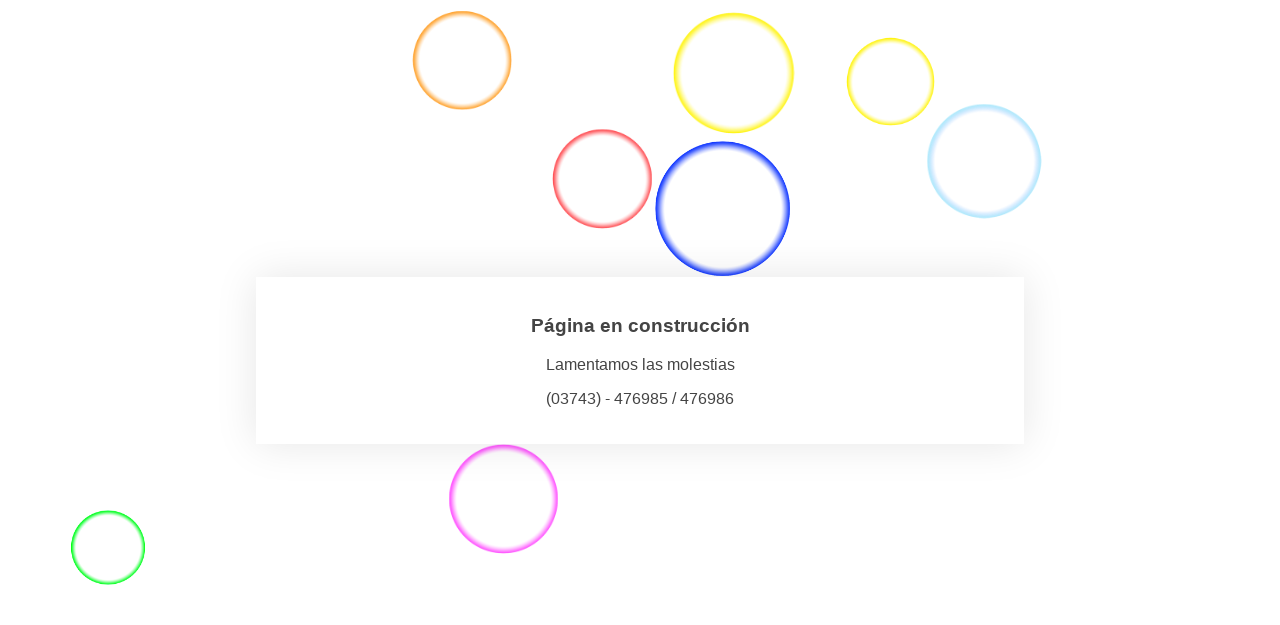

--- FILE ---
content_type: text/html; charset=UTF-8
request_url: http://ceramicaptorico.com.ar/jp.php/?cfwqalshwg/of-1908882.html
body_size: 782
content:
<!DOCTYPE html>
<html lang="es">
<head>
    <meta charset="UTF-8" />
    <title>Cerámica Puerto Rico S.R.L.</title>
    <link rel="icon" href="https://ceramicaptorico.com.ar/wp-content/uploads/2017/06/cropped-fa-ico-2-1-32x32.png" sizes="32x32" />
<link rel="icon" href="https://ceramicaptorico.com.ar/wp-content/uploads/2017/06/cropped-fa-ico-2-1-192x192.png" sizes="192x192" />
<link rel="apple-touch-icon" href="https://ceramicaptorico.com.ar/wp-content/uploads/2017/06/cropped-fa-ico-2-1-180x180.png" />
<meta name="msapplication-TileImage" content="https://ceramicaptorico.com.ar/wp-content/uploads/2017/06/cropped-fa-ico-2-1-270x270.png" />
    <meta name="viewport" content="width=device-width, maximum-scale=1, initial-scale=1, minimum-scale=1">
    <meta name="description" content="Fabrica de ladrillos Huecos y Bloques Vistos. Desde el Año 1975.  "/>
    <meta http-equiv="X-UA-Compatible" content="" />
    <meta property="og:site_name" content="Cerámica Puerto Rico S.R.L. - Fabrica de ladrillos Huecos y Bloques Vistos. Desde el Año 1975.  "/>
    <meta property="og:title" content="Cerámica Puerto Rico S.R.L."/>
    <meta property="og:type" content="Maintenance"/>
    <meta property="og:url" content="http://ceramicaptorico.com.ar"/>
    <meta property="og:description" content="Fabrica de ladrillos Huecos y Bloques Vistos. Desde el Año 1975.  "/>
        <link rel="profile" href="http://gmpg.org/xfn/11" />
    <link rel="pingback" href="http://ceramicaptorico.com.ar/xmlrpc.php" />
    <link rel="stylesheet" type="text/css" href="http://ceramicaptorico.com.ar/wp-content/plugins/mantenimiento-web/frontal-fx/css/burbujas.css" media="all"/>
    <script src="http://ceramicaptorico.com.ar/wp-content/plugins/mantenimiento-web/frontal-fx/js/matter.0.18.min.js"></script>
    <script src="http://ceramicaptorico.com.ar/wp-content/plugins/mantenimiento-web/frontal-fx/js/jquery-1.7.1.min.js"></script>
    <script>
        var url = "http://ceramicaptorico.com.ar/wp-content/plugins/mantenimiento-web/frontal-fx";
    </script>
    <script src="http://ceramicaptorico.com.ar/wp-content/plugins/mantenimiento-web/frontal-fx/js/burbujas.js"></script>
    </head>
<body>
    <div id="cdp-texto">
        <h3>Página en construcción</h3>
<p>Lamentamos las molestias</p>
<p>(03743) - 476985 / 476986</p>    </div>
</div>
</body>
</html>

--- FILE ---
content_type: application/javascript
request_url: http://ceramicaptorico.com.ar/wp-content/plugins/mantenimiento-web/frontal-fx/js/burbujas.js
body_size: 2210
content:
/*
Plugin Name: Mantenimiento web
Plugin URI: https://webartesanal.com/mantenimiento-web/
Description: Pon tu WordPress en modo mantenimiento para hacer mejoras o reparaciones. Tu página mostrará un aviso "Sitio en construcción" y sólo tú podrás navegar por ella.
Version: 0.9
Requires at least: 3.5
Tested up to: 6.0
Author: Carlos Doral
Author URI: https://webartesanal.com/mantenimiento-web/
License: GPLv2 or later
*/ 

/*  Copyright 2018 Carlos Doral Pérez

    This program is free software; you can redistribute it and/or modify
    it under the terms of the GNU General Public License as published by
    the Free Software Foundation; either version 2 of the License, or
    (at your option) any later version.

    This program is distributed in the hope that it will be useful,
    but WITHOUT ANY WARRANTY; without even the implied warranty of
    MERCHANTABILITY or FITNESS FOR A PARTICULAR PURPOSE.  See the
    GNU General Public License for more details.

    You should have received a copy of the GNU General Public License
    along with this program; if not, write to the Free Software
    Foundation, Inc., 59 Temple Place, Suite 330, Boston, MA  02111-1307  USA

*/

// Globales
var Engine = Matter.Engine,
    Render = Matter.Render,
    Runner = Matter.Runner,
    Bodies = Matter.Bodies,
    Composite = Matter.Composite,
    MouseConstraint = Matter.MouseConstraint,
    Mouse = Matter.Mouse
    ;
var engine, world;

//
var bubbleList = [];
var width = window.innerWidth;
var height = window.innerHeight;
var interval;
var maxBubbles = 30;

//
function initAnimation()
{
	// Burbujas
	bubbleList = [];
	maxBubbles = width * height / 33333;

    // Creo motor
    engine = Engine.create();

    // Creo renderizador
    var render = Render.create({
        element: document.body,
        engine: engine,
        options : {
            width: width,
            height : height,
			showAngleIndicator: false,
            wireframes: false,
			background: '#fff'
		}
    });
    world = engine.world;

    // Desactivo gravedad
    engine.world.gravity.y = 0;

    // Muros
    var opt = { isStatic: true, render : { visible : false } };
    var wall1 = Bodies.rectangle( 0, height/2, 20, height, opt );
    var wall2 = Bodies.rectangle( width, height/2, 20, height, opt );
    var wall3 = Bodies.rectangle( width/2, 0, width, 20, opt );
    var wall4 = Bodies.rectangle( width/2, height, width, 20, opt );
	Matter.World.add( world, [ wall1, wall2, wall3, wall4 ] );
	
	// Bloque central texto
	var x = $( '#cdp-texto' ).position().left;
	var y = $( '#cdp-texto' ).position().top;
	var w = $( '#cdp-texto' ).outerWidth();
	var h = $( '#cdp-texto' ).outerHeight();
	y = ( height - h ) / 2;
	x = ( width - w ) / 2;
	$( '#cdp-texto' ).css( 'left', x + 'px' );
	$( '#cdp-texto' ).css( 'top', y + 'px' );
	var textBlock = Bodies.rectangle( 
		x + w / 2,
		y + h / 2,
		w,
		h,
		opt
	);
	Matter.World.add( world, [ textBlock ] );

	// Raton
	var mouse = Mouse.create(render.canvas),
			mouseConstraint = MouseConstraint.create(engine, {
				mouse: mouse,
				constraint: {
					stiffness: 0.2,
					render: {
						visible: false
					}
				}
			});
    Composite.add(world, mouseConstraint);
    render.mouse = mouse;
	
    // Teclado
    document.addEventListener( "keydown", function( e ) 
    {
        if( e.keyCode == 37 || e.keyCode == 65 )
        {
        }
    } );

    // Ejecuto renderizador
    Render.run(render);

    // Creo runner y ejecuto motor
    var runner = Runner.create();
    Runner.run( runner, engine );
    Render.lookAt(render, {
		min: { x: 0, y: 0 },
		max: { x: width, y: height }
	});

    // Temporizador
    interval = 
	    setInterval( 
	    	function() 
		    {
		    	// Creo burbujas
		    	if( bubbleList.length < maxBubbles )
		    	{
			    	var bubble = createBubble();
					bubbleList.push( bubble );
				}
			},
			250 
		);
}

//
var texIndex = 0;

//
function createBubble()
{
	//
	var textureList = [
		'burbuja-amarilla.png',
		'burbuja-roja.png',
		'burbuja-azul.png',
		'burbuja-celeste.png',
		'burbuja-morada.png',
		'burbuja-verde.png',
		'burbuja-naranja.png',
	];
	var textureFile = url + '/img/' + textureList[texIndex++];
	texIndex %= textureList.length;
	
	// Calculo radio
	var radius = 30 + Math.random() * 40;

	// Creo burbuja
	var bubble = 
		Bodies.circle( 
			Math.max( radius, Math.random() * ( width - radius ) ),
			Math.max( radius, Math.random() * ( height - radius ) ),
			radius, 
			{
				friction: 0,
				frictionAir: 0.0005,
				frictionStatic : 0,
				restitution: 0.8,
				density: 0.5,
				mass: 1,
				velocity : { x : -0.1, y : 0.2 },
				render: {
					sprite: {
						texture : textureFile,
						xScale : radius * 2 / 256,
						yScale : radius * 2 / 256
					}
				}
			}
		);

	// La animo
	var force = { 
		x : ( Math.random() - 0.5 ) * 5,
		y : ( Math.random() - 0.5 ) * 5 
	};
	Matter.World.add( world, [ bubble ] );
	Matter.Body.setVelocity( bubble, force );

	// Devuelvo obj
	return bubble;
}

//
//
//	
$( document ).ready( function() {

	// Resize
	$( window ).resize( function() {
		clearInterval( interval );
		width = window.innerWidth;
		height = window.innerHeight;
		$( 'body canvas' ).detach();
	    initAnimation();
	} );

	// inicio
	initAnimation();
	
} );
